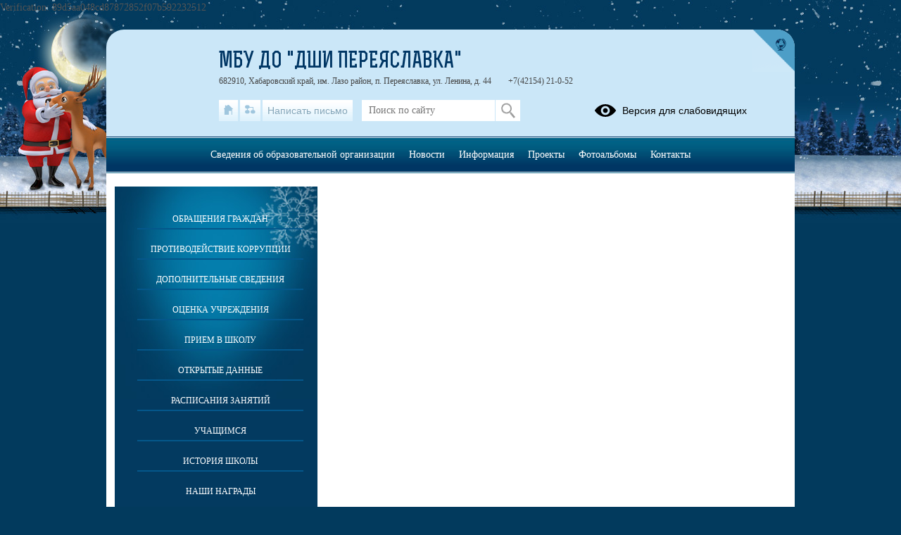

--- FILE ---
content_type: text/html; charset=UTF-8
request_url: https://dshi-pereyaslavka.khbschool.ru/news-service/articles/dates?edu_id=khbscdshi_pereyaslavka_new&date_from=2026-01-01&date_to=2026-01-31&limit=100
body_size: 95
content:
{"messages":null,"errors":null,"data":{"list":["12-01-2026"]},"options":null}